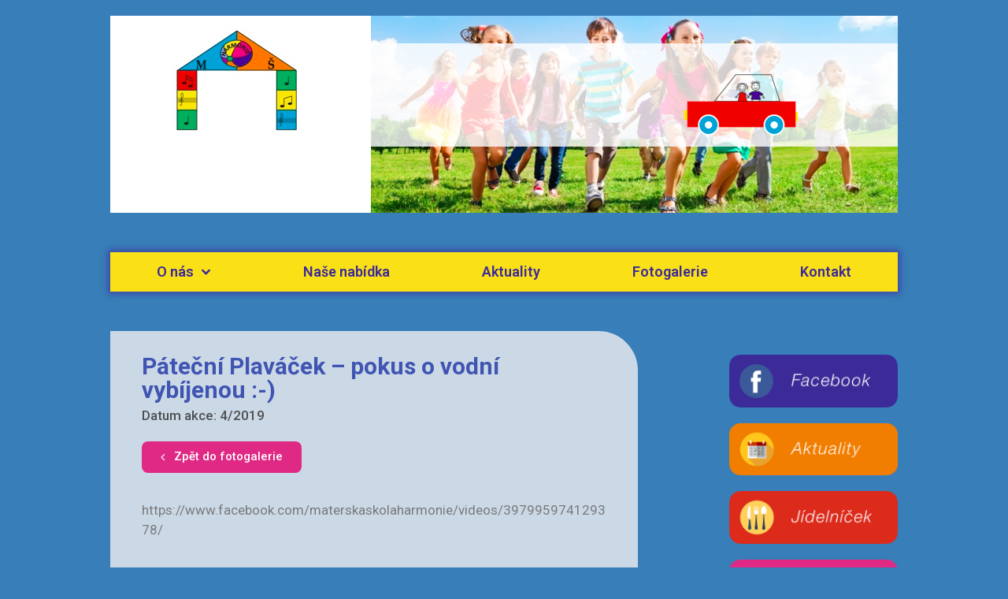

--- FILE ---
content_type: text/html; charset=UTF-8
request_url: https://www.ms-harmonie.cz/2019/04/29/vypravy-vychazky-a-tvorenicko-se-skritkem-podzimnickem-2-3-6-11/
body_size: 12278
content:
<!DOCTYPE html>
<html lang="cs">
<head>
	<meta charset="UTF-8">
	<title>Páteční Plaváček &#8211; pokus o vodní vybíjenou :-) &#8211; MŠ Harmonie</title>
<meta name='robots' content='max-image-preview:large' />
<meta name="viewport" content="width=device-width, initial-scale=1"><link href='https://fonts.gstatic.com' crossorigin rel='preconnect' />
<link href='https://fonts.googleapis.com' crossorigin rel='preconnect' />
<link rel="alternate" type="application/rss+xml" title="MŠ Harmonie &raquo; RSS zdroj" href="https://www.ms-harmonie.cz/feed/" />
<script>
window._wpemojiSettings = {"baseUrl":"https:\/\/s.w.org\/images\/core\/emoji\/15.0.3\/72x72\/","ext":".png","svgUrl":"https:\/\/s.w.org\/images\/core\/emoji\/15.0.3\/svg\/","svgExt":".svg","source":{"concatemoji":"https:\/\/www.ms-harmonie.cz\/wp-includes\/js\/wp-emoji-release.min.js?ver=6.5.7"}};
/*! This file is auto-generated */
!function(i,n){var o,s,e;function c(e){try{var t={supportTests:e,timestamp:(new Date).valueOf()};sessionStorage.setItem(o,JSON.stringify(t))}catch(e){}}function p(e,t,n){e.clearRect(0,0,e.canvas.width,e.canvas.height),e.fillText(t,0,0);var t=new Uint32Array(e.getImageData(0,0,e.canvas.width,e.canvas.height).data),r=(e.clearRect(0,0,e.canvas.width,e.canvas.height),e.fillText(n,0,0),new Uint32Array(e.getImageData(0,0,e.canvas.width,e.canvas.height).data));return t.every(function(e,t){return e===r[t]})}function u(e,t,n){switch(t){case"flag":return n(e,"\ud83c\udff3\ufe0f\u200d\u26a7\ufe0f","\ud83c\udff3\ufe0f\u200b\u26a7\ufe0f")?!1:!n(e,"\ud83c\uddfa\ud83c\uddf3","\ud83c\uddfa\u200b\ud83c\uddf3")&&!n(e,"\ud83c\udff4\udb40\udc67\udb40\udc62\udb40\udc65\udb40\udc6e\udb40\udc67\udb40\udc7f","\ud83c\udff4\u200b\udb40\udc67\u200b\udb40\udc62\u200b\udb40\udc65\u200b\udb40\udc6e\u200b\udb40\udc67\u200b\udb40\udc7f");case"emoji":return!n(e,"\ud83d\udc26\u200d\u2b1b","\ud83d\udc26\u200b\u2b1b")}return!1}function f(e,t,n){var r="undefined"!=typeof WorkerGlobalScope&&self instanceof WorkerGlobalScope?new OffscreenCanvas(300,150):i.createElement("canvas"),a=r.getContext("2d",{willReadFrequently:!0}),o=(a.textBaseline="top",a.font="600 32px Arial",{});return e.forEach(function(e){o[e]=t(a,e,n)}),o}function t(e){var t=i.createElement("script");t.src=e,t.defer=!0,i.head.appendChild(t)}"undefined"!=typeof Promise&&(o="wpEmojiSettingsSupports",s=["flag","emoji"],n.supports={everything:!0,everythingExceptFlag:!0},e=new Promise(function(e){i.addEventListener("DOMContentLoaded",e,{once:!0})}),new Promise(function(t){var n=function(){try{var e=JSON.parse(sessionStorage.getItem(o));if("object"==typeof e&&"number"==typeof e.timestamp&&(new Date).valueOf()<e.timestamp+604800&&"object"==typeof e.supportTests)return e.supportTests}catch(e){}return null}();if(!n){if("undefined"!=typeof Worker&&"undefined"!=typeof OffscreenCanvas&&"undefined"!=typeof URL&&URL.createObjectURL&&"undefined"!=typeof Blob)try{var e="postMessage("+f.toString()+"("+[JSON.stringify(s),u.toString(),p.toString()].join(",")+"));",r=new Blob([e],{type:"text/javascript"}),a=new Worker(URL.createObjectURL(r),{name:"wpTestEmojiSupports"});return void(a.onmessage=function(e){c(n=e.data),a.terminate(),t(n)})}catch(e){}c(n=f(s,u,p))}t(n)}).then(function(e){for(var t in e)n.supports[t]=e[t],n.supports.everything=n.supports.everything&&n.supports[t],"flag"!==t&&(n.supports.everythingExceptFlag=n.supports.everythingExceptFlag&&n.supports[t]);n.supports.everythingExceptFlag=n.supports.everythingExceptFlag&&!n.supports.flag,n.DOMReady=!1,n.readyCallback=function(){n.DOMReady=!0}}).then(function(){return e}).then(function(){var e;n.supports.everything||(n.readyCallback(),(e=n.source||{}).concatemoji?t(e.concatemoji):e.wpemoji&&e.twemoji&&(t(e.twemoji),t(e.wpemoji)))}))}((window,document),window._wpemojiSettings);
</script>
<link rel='stylesheet' id='generate-fonts-css' href='//fonts.googleapis.com/css?family=Ubuntu:500' media='all' />
<style id='wp-emoji-styles-inline-css'>

	img.wp-smiley, img.emoji {
		display: inline !important;
		border: none !important;
		box-shadow: none !important;
		height: 1em !important;
		width: 1em !important;
		margin: 0 0.07em !important;
		vertical-align: -0.1em !important;
		background: none !important;
		padding: 0 !important;
	}
</style>
<link rel='stylesheet' id='wp-block-library-css' href='https://www.ms-harmonie.cz/wp-includes/css/dist/block-library/style.min.css?ver=6.5.7' media='all' />
<style id='pdfemb-pdf-embedder-viewer-style-inline-css'>
.wp-block-pdfemb-pdf-embedder-viewer{max-width:none}

</style>
<style id='classic-theme-styles-inline-css'>
/*! This file is auto-generated */
.wp-block-button__link{color:#fff;background-color:#32373c;border-radius:9999px;box-shadow:none;text-decoration:none;padding:calc(.667em + 2px) calc(1.333em + 2px);font-size:1.125em}.wp-block-file__button{background:#32373c;color:#fff;text-decoration:none}
</style>
<style id='global-styles-inline-css'>
body{--wp--preset--color--black: #000000;--wp--preset--color--cyan-bluish-gray: #abb8c3;--wp--preset--color--white: #ffffff;--wp--preset--color--pale-pink: #f78da7;--wp--preset--color--vivid-red: #cf2e2e;--wp--preset--color--luminous-vivid-orange: #ff6900;--wp--preset--color--luminous-vivid-amber: #fcb900;--wp--preset--color--light-green-cyan: #7bdcb5;--wp--preset--color--vivid-green-cyan: #00d084;--wp--preset--color--pale-cyan-blue: #8ed1fc;--wp--preset--color--vivid-cyan-blue: #0693e3;--wp--preset--color--vivid-purple: #9b51e0;--wp--preset--color--contrast: var(--contrast);--wp--preset--color--contrast-2: var(--contrast-2);--wp--preset--color--contrast-3: var(--contrast-3);--wp--preset--color--base: var(--base);--wp--preset--color--base-2: var(--base-2);--wp--preset--color--base-3: var(--base-3);--wp--preset--color--accent: var(--accent);--wp--preset--gradient--vivid-cyan-blue-to-vivid-purple: linear-gradient(135deg,rgba(6,147,227,1) 0%,rgb(155,81,224) 100%);--wp--preset--gradient--light-green-cyan-to-vivid-green-cyan: linear-gradient(135deg,rgb(122,220,180) 0%,rgb(0,208,130) 100%);--wp--preset--gradient--luminous-vivid-amber-to-luminous-vivid-orange: linear-gradient(135deg,rgba(252,185,0,1) 0%,rgba(255,105,0,1) 100%);--wp--preset--gradient--luminous-vivid-orange-to-vivid-red: linear-gradient(135deg,rgba(255,105,0,1) 0%,rgb(207,46,46) 100%);--wp--preset--gradient--very-light-gray-to-cyan-bluish-gray: linear-gradient(135deg,rgb(238,238,238) 0%,rgb(169,184,195) 100%);--wp--preset--gradient--cool-to-warm-spectrum: linear-gradient(135deg,rgb(74,234,220) 0%,rgb(151,120,209) 20%,rgb(207,42,186) 40%,rgb(238,44,130) 60%,rgb(251,105,98) 80%,rgb(254,248,76) 100%);--wp--preset--gradient--blush-light-purple: linear-gradient(135deg,rgb(255,206,236) 0%,rgb(152,150,240) 100%);--wp--preset--gradient--blush-bordeaux: linear-gradient(135deg,rgb(254,205,165) 0%,rgb(254,45,45) 50%,rgb(107,0,62) 100%);--wp--preset--gradient--luminous-dusk: linear-gradient(135deg,rgb(255,203,112) 0%,rgb(199,81,192) 50%,rgb(65,88,208) 100%);--wp--preset--gradient--pale-ocean: linear-gradient(135deg,rgb(255,245,203) 0%,rgb(182,227,212) 50%,rgb(51,167,181) 100%);--wp--preset--gradient--electric-grass: linear-gradient(135deg,rgb(202,248,128) 0%,rgb(113,206,126) 100%);--wp--preset--gradient--midnight: linear-gradient(135deg,rgb(2,3,129) 0%,rgb(40,116,252) 100%);--wp--preset--font-size--small: 13px;--wp--preset--font-size--medium: 20px;--wp--preset--font-size--large: 36px;--wp--preset--font-size--x-large: 42px;--wp--preset--spacing--20: 0.44rem;--wp--preset--spacing--30: 0.67rem;--wp--preset--spacing--40: 1rem;--wp--preset--spacing--50: 1.5rem;--wp--preset--spacing--60: 2.25rem;--wp--preset--spacing--70: 3.38rem;--wp--preset--spacing--80: 5.06rem;--wp--preset--shadow--natural: 6px 6px 9px rgba(0, 0, 0, 0.2);--wp--preset--shadow--deep: 12px 12px 50px rgba(0, 0, 0, 0.4);--wp--preset--shadow--sharp: 6px 6px 0px rgba(0, 0, 0, 0.2);--wp--preset--shadow--outlined: 6px 6px 0px -3px rgba(255, 255, 255, 1), 6px 6px rgba(0, 0, 0, 1);--wp--preset--shadow--crisp: 6px 6px 0px rgba(0, 0, 0, 1);}:where(.is-layout-flex){gap: 0.5em;}:where(.is-layout-grid){gap: 0.5em;}body .is-layout-flex{display: flex;}body .is-layout-flex{flex-wrap: wrap;align-items: center;}body .is-layout-flex > *{margin: 0;}body .is-layout-grid{display: grid;}body .is-layout-grid > *{margin: 0;}:where(.wp-block-columns.is-layout-flex){gap: 2em;}:where(.wp-block-columns.is-layout-grid){gap: 2em;}:where(.wp-block-post-template.is-layout-flex){gap: 1.25em;}:where(.wp-block-post-template.is-layout-grid){gap: 1.25em;}.has-black-color{color: var(--wp--preset--color--black) !important;}.has-cyan-bluish-gray-color{color: var(--wp--preset--color--cyan-bluish-gray) !important;}.has-white-color{color: var(--wp--preset--color--white) !important;}.has-pale-pink-color{color: var(--wp--preset--color--pale-pink) !important;}.has-vivid-red-color{color: var(--wp--preset--color--vivid-red) !important;}.has-luminous-vivid-orange-color{color: var(--wp--preset--color--luminous-vivid-orange) !important;}.has-luminous-vivid-amber-color{color: var(--wp--preset--color--luminous-vivid-amber) !important;}.has-light-green-cyan-color{color: var(--wp--preset--color--light-green-cyan) !important;}.has-vivid-green-cyan-color{color: var(--wp--preset--color--vivid-green-cyan) !important;}.has-pale-cyan-blue-color{color: var(--wp--preset--color--pale-cyan-blue) !important;}.has-vivid-cyan-blue-color{color: var(--wp--preset--color--vivid-cyan-blue) !important;}.has-vivid-purple-color{color: var(--wp--preset--color--vivid-purple) !important;}.has-black-background-color{background-color: var(--wp--preset--color--black) !important;}.has-cyan-bluish-gray-background-color{background-color: var(--wp--preset--color--cyan-bluish-gray) !important;}.has-white-background-color{background-color: var(--wp--preset--color--white) !important;}.has-pale-pink-background-color{background-color: var(--wp--preset--color--pale-pink) !important;}.has-vivid-red-background-color{background-color: var(--wp--preset--color--vivid-red) !important;}.has-luminous-vivid-orange-background-color{background-color: var(--wp--preset--color--luminous-vivid-orange) !important;}.has-luminous-vivid-amber-background-color{background-color: var(--wp--preset--color--luminous-vivid-amber) !important;}.has-light-green-cyan-background-color{background-color: var(--wp--preset--color--light-green-cyan) !important;}.has-vivid-green-cyan-background-color{background-color: var(--wp--preset--color--vivid-green-cyan) !important;}.has-pale-cyan-blue-background-color{background-color: var(--wp--preset--color--pale-cyan-blue) !important;}.has-vivid-cyan-blue-background-color{background-color: var(--wp--preset--color--vivid-cyan-blue) !important;}.has-vivid-purple-background-color{background-color: var(--wp--preset--color--vivid-purple) !important;}.has-black-border-color{border-color: var(--wp--preset--color--black) !important;}.has-cyan-bluish-gray-border-color{border-color: var(--wp--preset--color--cyan-bluish-gray) !important;}.has-white-border-color{border-color: var(--wp--preset--color--white) !important;}.has-pale-pink-border-color{border-color: var(--wp--preset--color--pale-pink) !important;}.has-vivid-red-border-color{border-color: var(--wp--preset--color--vivid-red) !important;}.has-luminous-vivid-orange-border-color{border-color: var(--wp--preset--color--luminous-vivid-orange) !important;}.has-luminous-vivid-amber-border-color{border-color: var(--wp--preset--color--luminous-vivid-amber) !important;}.has-light-green-cyan-border-color{border-color: var(--wp--preset--color--light-green-cyan) !important;}.has-vivid-green-cyan-border-color{border-color: var(--wp--preset--color--vivid-green-cyan) !important;}.has-pale-cyan-blue-border-color{border-color: var(--wp--preset--color--pale-cyan-blue) !important;}.has-vivid-cyan-blue-border-color{border-color: var(--wp--preset--color--vivid-cyan-blue) !important;}.has-vivid-purple-border-color{border-color: var(--wp--preset--color--vivid-purple) !important;}.has-vivid-cyan-blue-to-vivid-purple-gradient-background{background: var(--wp--preset--gradient--vivid-cyan-blue-to-vivid-purple) !important;}.has-light-green-cyan-to-vivid-green-cyan-gradient-background{background: var(--wp--preset--gradient--light-green-cyan-to-vivid-green-cyan) !important;}.has-luminous-vivid-amber-to-luminous-vivid-orange-gradient-background{background: var(--wp--preset--gradient--luminous-vivid-amber-to-luminous-vivid-orange) !important;}.has-luminous-vivid-orange-to-vivid-red-gradient-background{background: var(--wp--preset--gradient--luminous-vivid-orange-to-vivid-red) !important;}.has-very-light-gray-to-cyan-bluish-gray-gradient-background{background: var(--wp--preset--gradient--very-light-gray-to-cyan-bluish-gray) !important;}.has-cool-to-warm-spectrum-gradient-background{background: var(--wp--preset--gradient--cool-to-warm-spectrum) !important;}.has-blush-light-purple-gradient-background{background: var(--wp--preset--gradient--blush-light-purple) !important;}.has-blush-bordeaux-gradient-background{background: var(--wp--preset--gradient--blush-bordeaux) !important;}.has-luminous-dusk-gradient-background{background: var(--wp--preset--gradient--luminous-dusk) !important;}.has-pale-ocean-gradient-background{background: var(--wp--preset--gradient--pale-ocean) !important;}.has-electric-grass-gradient-background{background: var(--wp--preset--gradient--electric-grass) !important;}.has-midnight-gradient-background{background: var(--wp--preset--gradient--midnight) !important;}.has-small-font-size{font-size: var(--wp--preset--font-size--small) !important;}.has-medium-font-size{font-size: var(--wp--preset--font-size--medium) !important;}.has-large-font-size{font-size: var(--wp--preset--font-size--large) !important;}.has-x-large-font-size{font-size: var(--wp--preset--font-size--x-large) !important;}
.wp-block-navigation a:where(:not(.wp-element-button)){color: inherit;}
:where(.wp-block-post-template.is-layout-flex){gap: 1.25em;}:where(.wp-block-post-template.is-layout-grid){gap: 1.25em;}
:where(.wp-block-columns.is-layout-flex){gap: 2em;}:where(.wp-block-columns.is-layout-grid){gap: 2em;}
.wp-block-pullquote{font-size: 1.5em;line-height: 1.6;}
</style>
<link rel='stylesheet' id='photoswipe-core-css-css' href='https://www.ms-harmonie.cz/wp-content/plugins/photoswipe-masonry/photoswipe-dist/photoswipe.css?ver=6.5.7' media='all' />
<link rel='stylesheet' id='pswp-skin-css' href='https://www.ms-harmonie.cz/wp-content/plugins/photoswipe-masonry/photoswipe-dist/default-skin/default-skin.css?ver=6.5.7' media='all' />
<link rel='stylesheet' id='generate-style-grid-css' href='https://www.ms-harmonie.cz/wp-content/themes/generatepress/assets/css/unsemantic-grid.min.css?ver=3.4.0' media='all' />
<link rel='stylesheet' id='generate-style-css' href='https://www.ms-harmonie.cz/wp-content/themes/generatepress/assets/css/style.min.css?ver=3.4.0' media='all' />
<style id='generate-style-inline-css'>
.site-header {display:none}#site-navigation,.navigation-clone, #mobile-header {display:none !important}.generate-page-header, .page-header-image, .page-header-image-single {display:none}.site-footer {display:none}
body{background-color:#387eb9;color:#3a3a3a;}a{color:#1e73be;}a:hover, a:focus, a:active{color:#000000;}body .grid-container{max-width:1000px;}.wp-block-group__inner-container{max-width:1000px;margin-left:auto;margin-right:auto;}:root{--contrast:#222222;--contrast-2:#575760;--contrast-3:#b2b2be;--base:#f0f0f0;--base-2:#f7f8f9;--base-3:#ffffff;--accent:#1e73be;}:root .has-contrast-color{color:var(--contrast);}:root .has-contrast-background-color{background-color:var(--contrast);}:root .has-contrast-2-color{color:var(--contrast-2);}:root .has-contrast-2-background-color{background-color:var(--contrast-2);}:root .has-contrast-3-color{color:var(--contrast-3);}:root .has-contrast-3-background-color{background-color:var(--contrast-3);}:root .has-base-color{color:var(--base);}:root .has-base-background-color{background-color:var(--base);}:root .has-base-2-color{color:var(--base-2);}:root .has-base-2-background-color{background-color:var(--base-2);}:root .has-base-3-color{color:var(--base-3);}:root .has-base-3-background-color{background-color:var(--base-3);}:root .has-accent-color{color:var(--accent);}:root .has-accent-background-color{background-color:var(--accent);}body, button, input, select, textarea{font-family:"Ubuntu", sans-serif;font-weight:bold;}body{line-height:1.5;}.entry-content > [class*="wp-block-"]:not(:last-child):not(.wp-block-heading){margin-bottom:1.5em;}.main-title{font-size:45px;}.main-navigation a, .menu-toggle{font-family:"Ubuntu", sans-serif;font-weight:bold;font-size:17px;}.main-navigation .main-nav ul ul li a{font-size:14px;}.sidebar .widget, .footer-widgets .widget{font-size:17px;}h1{font-weight:300;font-size:40px;}h2{font-weight:300;font-size:30px;}h3{font-size:20px;}h4{font-size:inherit;}h5{font-size:inherit;}@media (max-width:768px){.main-title{font-size:30px;}h1{font-size:30px;}h2{font-size:25px;}}.top-bar{background-color:#636363;color:#ffffff;}.top-bar a{color:#ffffff;}.top-bar a:hover{color:#303030;}.site-header{background-color:#ffffff;color:#3a3a3a;}.site-header a{color:#3a3a3a;}.main-title a,.main-title a:hover{color:#222222;}.site-description{color:#999999;}.main-navigation,.main-navigation ul ul{background-color:#fae017;}.main-navigation .main-nav ul li a, .main-navigation .menu-toggle, .main-navigation .menu-bar-items{color:#3c2a98;}.main-navigation .main-nav ul li:not([class*="current-menu-"]):hover > a, .main-navigation .main-nav ul li:not([class*="current-menu-"]):focus > a, .main-navigation .main-nav ul li.sfHover:not([class*="current-menu-"]) > a, .main-navigation .menu-bar-item:hover > a, .main-navigation .menu-bar-item.sfHover > a{color:#ffffff;background-color:#1abc9c;}button.menu-toggle:hover,button.menu-toggle:focus,.main-navigation .mobile-bar-items a,.main-navigation .mobile-bar-items a:hover,.main-navigation .mobile-bar-items a:focus{color:#3c2a98;}.main-navigation .main-nav ul li[class*="current-menu-"] > a{color:#ffffff;background-color:#3f3f3f;}.navigation-search input[type="search"],.navigation-search input[type="search"]:active, .navigation-search input[type="search"]:focus, .main-navigation .main-nav ul li.search-item.active > a, .main-navigation .menu-bar-items .search-item.active > a{color:#ffffff;background-color:#1abc9c;}.main-navigation ul ul{background-color:#1abc9c;}.main-navigation .main-nav ul ul li a{color:#ffffff;}.main-navigation .main-nav ul ul li:not([class*="current-menu-"]):hover > a,.main-navigation .main-nav ul ul li:not([class*="current-menu-"]):focus > a, .main-navigation .main-nav ul ul li.sfHover:not([class*="current-menu-"]) > a{color:#ffffff;background-color:#4f4f4f;}.main-navigation .main-nav ul ul li[class*="current-menu-"] > a{color:#ffffff;background-color:#4f4f4f;}.separate-containers .inside-article, .separate-containers .comments-area, .separate-containers .page-header, .one-container .container, .separate-containers .paging-navigation, .inside-page-header{color:#1e72bd;background-color:#cbd8e6;}.entry-header h1,.page-header h1{color:#111111;}.entry-title a{color:#191919;}.entry-meta{color:#888888;}.entry-meta a{color:#595959;}.entry-meta a:hover{color:#1e73be;}.sidebar .widget{background-color:rgba(255,255,255,0);}.sidebar .widget .widget-title{color:#000000;}.footer-widgets{background-color:#ffffff;}.footer-widgets .widget-title{color:#000000;}.site-info{color:#ffffff;background-color:#222222;}.site-info a{color:#ffffff;}.site-info a:hover{color:#606060;}.footer-bar .widget_nav_menu .current-menu-item a{color:#606060;}input[type="text"],input[type="email"],input[type="url"],input[type="password"],input[type="search"],input[type="tel"],input[type="number"],textarea,select{color:#666666;background-color:#fafafa;border-color:#cccccc;}input[type="text"]:focus,input[type="email"]:focus,input[type="url"]:focus,input[type="password"]:focus,input[type="search"]:focus,input[type="tel"]:focus,input[type="number"]:focus,textarea:focus,select:focus{color:#666666;background-color:#ffffff;border-color:#bfbfbf;}button,html input[type="button"],input[type="reset"],input[type="submit"],a.button,a.wp-block-button__link:not(.has-background){color:#ffffff;background-color:#666666;}button:hover,html input[type="button"]:hover,input[type="reset"]:hover,input[type="submit"]:hover,a.button:hover,button:focus,html input[type="button"]:focus,input[type="reset"]:focus,input[type="submit"]:focus,a.button:focus,a.wp-block-button__link:not(.has-background):active,a.wp-block-button__link:not(.has-background):focus,a.wp-block-button__link:not(.has-background):hover{color:#ffffff;background-color:#3f3f3f;}a.generate-back-to-top{background-color:rgba( 0,0,0,0.4 );color:#ffffff;}a.generate-back-to-top:hover,a.generate-back-to-top:focus{background-color:rgba( 0,0,0,0.6 );color:#ffffff;}:root{--gp-search-modal-bg-color:var(--base-3);--gp-search-modal-text-color:var(--contrast);--gp-search-modal-overlay-bg-color:rgba(0,0,0,0.2);}@media (max-width:768px){.main-navigation .menu-bar-item:hover > a, .main-navigation .menu-bar-item.sfHover > a{background:none;color:#3c2a98;}}.inside-top-bar{padding:10px;}.inside-header{padding:40px;}.separate-containers .inside-article, .separate-containers .comments-area, .separate-containers .page-header, .separate-containers .paging-navigation, .one-container .site-content, .inside-page-header{padding:30px;}.site-main .wp-block-group__inner-container{padding:30px;}.entry-content .alignwide, body:not(.no-sidebar) .entry-content .alignfull{margin-left:-30px;width:calc(100% + 60px);max-width:calc(100% + 60px);}.one-container.right-sidebar .site-main,.one-container.both-right .site-main{margin-right:30px;}.one-container.left-sidebar .site-main,.one-container.both-left .site-main{margin-left:30px;}.one-container.both-sidebars .site-main{margin:0px 30px 0px 30px;}.separate-containers .widget, .separate-containers .site-main > *, .separate-containers .page-header, .widget-area .main-navigation{margin-bottom:40px;}.separate-containers .site-main{margin:40px;}.both-right.separate-containers .inside-left-sidebar{margin-right:20px;}.both-right.separate-containers .inside-right-sidebar{margin-left:20px;}.both-left.separate-containers .inside-left-sidebar{margin-right:20px;}.both-left.separate-containers .inside-right-sidebar{margin-left:20px;}.separate-containers .page-header-image, .separate-containers .page-header-contained, .separate-containers .page-header-image-single, .separate-containers .page-header-content-single{margin-top:40px;}.separate-containers .inside-right-sidebar, .separate-containers .inside-left-sidebar{margin-top:40px;margin-bottom:40px;}.main-navigation .main-nav ul li a,.menu-toggle,.main-navigation .mobile-bar-items a{padding-left:40px;padding-right:40px;line-height:50px;}.main-navigation .main-nav ul ul li a{padding:10px 40px 10px 40px;}.navigation-search input[type="search"]{height:50px;}.rtl .menu-item-has-children .dropdown-menu-toggle{padding-left:40px;}.menu-item-has-children .dropdown-menu-toggle{padding-right:40px;}.rtl .main-navigation .main-nav ul li.menu-item-has-children > a{padding-right:40px;}.widget-area .widget{padding:0px;}.site-info{padding:20px;}@media (max-width:768px){.separate-containers .inside-article, .separate-containers .comments-area, .separate-containers .page-header, .separate-containers .paging-navigation, .one-container .site-content, .inside-page-header{padding:30px;}.site-main .wp-block-group__inner-container{padding:30px;}.site-info{padding-right:10px;padding-left:10px;}.entry-content .alignwide, body:not(.no-sidebar) .entry-content .alignfull{margin-left:-30px;width:calc(100% + 60px);max-width:calc(100% + 60px);}}.navigation-search, .navigation-search input{height:100%;}/* End cached CSS */@media (max-width:768px){.main-navigation .menu-toggle,.main-navigation .mobile-bar-items,.sidebar-nav-mobile:not(#sticky-placeholder){display:block;}.main-navigation ul,.gen-sidebar-nav{display:none;}[class*="nav-float-"] .site-header .inside-header > *{float:none;clear:both;}}
.main-navigation .slideout-toggle a:before,.slide-opened .slideout-overlay .slideout-exit:before{font-family:GeneratePress;}.slideout-navigation .dropdown-menu-toggle:before{content:"\f107" !important;}.slideout-navigation .sfHover > a .dropdown-menu-toggle:before{content:"\f106" !important;}.page .entry-content{margin-top:0px;}
</style>
<link rel='stylesheet' id='generate-mobile-style-css' href='https://www.ms-harmonie.cz/wp-content/themes/generatepress/assets/css/mobile.min.css?ver=3.4.0' media='all' />
<link rel='stylesheet' id='generate-font-icons-css' href='https://www.ms-harmonie.cz/wp-content/themes/generatepress/assets/css/components/font-icons.min.css?ver=3.4.0' media='all' />
<link rel='stylesheet' id='elementor-icons-css' href='https://www.ms-harmonie.cz/wp-content/plugins/elementor/assets/lib/eicons/css/elementor-icons.min.css?ver=5.29.0' media='all' />
<link rel='stylesheet' id='elementor-frontend-css' href='https://www.ms-harmonie.cz/wp-content/plugins/elementor/assets/css/frontend.min.css?ver=3.20.3' media='all' />
<link rel='stylesheet' id='swiper-css' href='https://www.ms-harmonie.cz/wp-content/plugins/elementor/assets/lib/swiper/v8/css/swiper.min.css?ver=8.4.5' media='all' />
<link rel='stylesheet' id='elementor-post-10369-css' href='https://www.ms-harmonie.cz/wp-content/uploads/elementor/css/post-10369.css?ver=1745588881' media='all' />
<link rel='stylesheet' id='elementor-pro-css' href='https://www.ms-harmonie.cz/wp-content/plugins/elementor-pro/assets/css/frontend.min.css?ver=3.20.2' media='all' />
<link rel='stylesheet' id='font-awesome-css' href='https://www.ms-harmonie.cz/wp-content/plugins/elementor/assets/lib/font-awesome/css/font-awesome.min.css?ver=4.7.0' media='all' />
<link rel='stylesheet' id='elementor-global-css' href='https://www.ms-harmonie.cz/wp-content/uploads/elementor/css/global.css?ver=1745588883' media='all' />
<link rel='stylesheet' id='elementor-post-555-css' href='https://www.ms-harmonie.cz/wp-content/uploads/elementor/css/post-555.css?ver=1745589353' media='all' />
<link rel='stylesheet' id='forget-about-shortcode-buttons-css' href='https://www.ms-harmonie.cz/wp-content/plugins/forget-about-shortcode-buttons/public/css/button-styles.css?ver=2.1.3' media='all' />
<link rel='stylesheet' id='google-fonts-1-css' href='https://fonts.googleapis.com/css?family=Roboto%3A100%2C100italic%2C200%2C200italic%2C300%2C300italic%2C400%2C400italic%2C500%2C500italic%2C600%2C600italic%2C700%2C700italic%2C800%2C800italic%2C900%2C900italic%7CRoboto+Slab%3A100%2C100italic%2C200%2C200italic%2C300%2C300italic%2C400%2C400italic%2C500%2C500italic%2C600%2C600italic%2C700%2C700italic%2C800%2C800italic%2C900%2C900italic&#038;display=swap&#038;subset=latin-ext&#038;ver=6.5.7' media='all' />
<link rel="preconnect" href="https://fonts.gstatic.com/" crossorigin><script src="https://www.ms-harmonie.cz/wp-includes/js/jquery/jquery.min.js?ver=3.7.1" id="jquery-core-js"></script>
<script src="https://www.ms-harmonie.cz/wp-includes/js/jquery/jquery-migrate.min.js?ver=3.4.1" id="jquery-migrate-js"></script>
<script src="https://www.ms-harmonie.cz/wp-content/plugins/photoswipe-masonry/photoswipe-dist/photoswipe.min.js?ver=6.5.7" id="photoswipe-js"></script>
<script src="https://www.ms-harmonie.cz/wp-content/plugins/photoswipe-masonry/photoswipe-masonry.js?ver=6.5.7" id="photoswipe-masonry-js-js"></script>
<script src="https://www.ms-harmonie.cz/wp-content/plugins/photoswipe-masonry/photoswipe-dist/photoswipe-ui-default.min.js?ver=6.5.7" id="photoswipe-ui-default-js"></script>
<script src="https://www.ms-harmonie.cz/wp-content/plugins/photoswipe-masonry/masonry.pkgd.min.js?ver=6.5.7" id="photoswipe-masonry-js"></script>
<script src="https://www.ms-harmonie.cz/wp-content/plugins/photoswipe-masonry/imagesloaded.pkgd.min.js?ver=6.5.7" id="photoswipe-imagesloaded-js"></script>
<link rel="https://api.w.org/" href="https://www.ms-harmonie.cz/wp-json/" /><link rel="alternate" type="application/json" href="https://www.ms-harmonie.cz/wp-json/wp/v2/posts/6765" /><link rel="EditURI" type="application/rsd+xml" title="RSD" href="https://www.ms-harmonie.cz/xmlrpc.php?rsd" />
<meta name="generator" content="WordPress 6.5.7" />
<link rel="canonical" href="https://www.ms-harmonie.cz/2019/04/29/vypravy-vychazky-a-tvorenicko-se-skritkem-podzimnickem-2-3-6-11/" />
<link rel='shortlink' href='https://www.ms-harmonie.cz/?p=6765' />
<link rel="alternate" type="application/json+oembed" href="https://www.ms-harmonie.cz/wp-json/oembed/1.0/embed?url=https%3A%2F%2Fwww.ms-harmonie.cz%2F2019%2F04%2F29%2Fvypravy-vychazky-a-tvorenicko-se-skritkem-podzimnickem-2-3-6-11%2F" />
<link rel="alternate" type="text/xml+oembed" href="https://www.ms-harmonie.cz/wp-json/oembed/1.0/embed?url=https%3A%2F%2Fwww.ms-harmonie.cz%2F2019%2F04%2F29%2Fvypravy-vychazky-a-tvorenicko-se-skritkem-podzimnickem-2-3-6-11%2F&#038;format=xml" />
<meta name="cdp-version" content="1.4.9" /><style>/* CSS added by WP Meta and Date Remover*/.entry-meta {display:none !important;}
	.home .entry-meta { display: none; }
	.entry-footer {display:none !important;}
	.home .entry-footer { display: none; }</style><meta name="generator" content="Elementor 3.20.3; features: e_optimized_assets_loading, additional_custom_breakpoints, block_editor_assets_optimize, e_image_loading_optimization; settings: css_print_method-external, google_font-enabled, font_display-swap">
		<style id="wp-custom-css">
			#content-boxes-1 article.col {
  background-color: #C9C9A8;
  border-radius: 10px 10px 10px 10px;
  margin-top: -14px !important;
  padding: 0 10px 5px;
}
		</style>
		</head>

<body data-rsssl=1 class="post-template-default single single-post postid-6765 single-format-standard wp-embed-responsive sticky-menu-fade right-sidebar nav-below-header separate-containers fluid-header active-footer-widgets-3 header-aligned-left dropdown-hover featured-image-active elementor-default elementor-template-full-width elementor-kit-10369 elementor-page-555 full-width-content" itemtype="https://schema.org/Blog" itemscope>
	<a class="screen-reader-text skip-link" href="#content" title="Přeskočit na obsah">Přeskočit na obsah</a>		<div data-elementor-type="page" data-elementor-id="209" class="elementor elementor-209 elementor-bc-flex-widget" data-elementor-post-type="elementor_library">
						<section class="elementor-section elementor-top-section elementor-element elementor-element-2bfb1701 elementor-section-boxed elementor-section-height-default elementor-section-height-default" data-id="2bfb1701" data-element_type="section">
						<div class="elementor-container elementor-column-gap-default">
					<div class="elementor-column elementor-col-100 elementor-top-column elementor-element elementor-element-75483345" data-id="75483345" data-element_type="column" data-settings="{&quot;background_background&quot;:&quot;classic&quot;}">
			<div class="elementor-widget-wrap elementor-element-populated">
						<div class="elementor-element elementor-element-52361f75 elementor-widget elementor-widget-spacer" data-id="52361f75" data-element_type="widget" data-widget_type="spacer.default">
				<div class="elementor-widget-container">
					<div class="elementor-spacer">
			<div class="elementor-spacer-inner"></div>
		</div>
				</div>
				</div>
					</div>
		</div>
					</div>
		</section>
				<section class="elementor-section elementor-top-section elementor-element elementor-element-16ac6e4c elementor-section-boxed elementor-section-height-default elementor-section-height-default" data-id="16ac6e4c" data-element_type="section">
						<div class="elementor-container elementor-column-gap-default">
					<div class="elementor-column elementor-col-100 elementor-top-column elementor-element elementor-element-4b3ff56d" data-id="4b3ff56d" data-element_type="column">
			<div class="elementor-widget-wrap elementor-element-populated">
						<div class="elementor-element elementor-element-11134d7 elementor-nav-menu__align-justify elementor-nav-menu--dropdown-mobile elementor-nav-menu__text-align-center elementor-nav-menu--toggle elementor-nav-menu--burger elementor-widget elementor-widget-global elementor-global-155 elementor-widget-nav-menu" data-id="11134d7" data-element_type="widget" data-settings="{&quot;submenu_icon&quot;:{&quot;value&quot;:&quot;fa fa-chevron-down&quot;,&quot;library&quot;:&quot;fa-solid&quot;},&quot;layout&quot;:&quot;horizontal&quot;,&quot;toggle&quot;:&quot;burger&quot;}" data-widget_type="nav-menu.default">
				<div class="elementor-widget-container">
						<nav class="elementor-nav-menu--main elementor-nav-menu__container elementor-nav-menu--layout-horizontal e--pointer-background e--animation-fade">
				<ul id="menu-1-11134d7" class="elementor-nav-menu"><li class="menu-item menu-item-type-post_type menu-item-object-page menu-item-home menu-item-has-children menu-item-52"><a href="https://www.ms-harmonie.cz/" class="elementor-item">O nás</a>
<ul class="sub-menu elementor-nav-menu--dropdown">
	<li class="menu-item menu-item-type-post_type menu-item-object-page menu-item-47"><a href="https://www.ms-harmonie.cz/o-nas/vedeni-skoly/" class="elementor-sub-item">Vedení školy</a></li>
	<li class="menu-item menu-item-type-post_type menu-item-object-page menu-item-46"><a href="https://www.ms-harmonie.cz/o-nas/denni-rad/" class="elementor-sub-item">Denní řád</a></li>
	<li class="menu-item menu-item-type-post_type menu-item-object-page menu-item-45"><a href="https://www.ms-harmonie.cz/o-nas/reference/" class="elementor-sub-item">Reference</a></li>
</ul>
</li>
<li class="menu-item menu-item-type-post_type menu-item-object-page menu-item-51"><a href="https://www.ms-harmonie.cz/nase-nabidka/" class="elementor-item">Naše nabídka</a></li>
<li class="menu-item menu-item-type-post_type menu-item-object-page menu-item-50"><a href="https://www.ms-harmonie.cz/aktuality/" class="elementor-item">Aktuality</a></li>
<li class="menu-item menu-item-type-post_type menu-item-object-page menu-item-49"><a href="https://www.ms-harmonie.cz/fotogalerie/" class="elementor-item">Fotogalerie</a></li>
<li class="menu-item menu-item-type-post_type menu-item-object-page menu-item-48"><a href="https://www.ms-harmonie.cz/kontakt/" class="elementor-item">Kontakt</a></li>
</ul>			</nav>
					<div class="elementor-menu-toggle" role="button" tabindex="0" aria-label="Menu Toggle" aria-expanded="false">
			<i aria-hidden="true" role="presentation" class="elementor-menu-toggle__icon--open eicon-menu-bar"></i><i aria-hidden="true" role="presentation" class="elementor-menu-toggle__icon--close eicon-close"></i>			<span class="elementor-screen-only">Menu</span>
		</div>
					<nav class="elementor-nav-menu--dropdown elementor-nav-menu__container" aria-hidden="true">
				<ul id="menu-2-11134d7" class="elementor-nav-menu"><li class="menu-item menu-item-type-post_type menu-item-object-page menu-item-home menu-item-has-children menu-item-52"><a href="https://www.ms-harmonie.cz/" class="elementor-item" tabindex="-1">O nás</a>
<ul class="sub-menu elementor-nav-menu--dropdown">
	<li class="menu-item menu-item-type-post_type menu-item-object-page menu-item-47"><a href="https://www.ms-harmonie.cz/o-nas/vedeni-skoly/" class="elementor-sub-item" tabindex="-1">Vedení školy</a></li>
	<li class="menu-item menu-item-type-post_type menu-item-object-page menu-item-46"><a href="https://www.ms-harmonie.cz/o-nas/denni-rad/" class="elementor-sub-item" tabindex="-1">Denní řád</a></li>
	<li class="menu-item menu-item-type-post_type menu-item-object-page menu-item-45"><a href="https://www.ms-harmonie.cz/o-nas/reference/" class="elementor-sub-item" tabindex="-1">Reference</a></li>
</ul>
</li>
<li class="menu-item menu-item-type-post_type menu-item-object-page menu-item-51"><a href="https://www.ms-harmonie.cz/nase-nabidka/" class="elementor-item" tabindex="-1">Naše nabídka</a></li>
<li class="menu-item menu-item-type-post_type menu-item-object-page menu-item-50"><a href="https://www.ms-harmonie.cz/aktuality/" class="elementor-item" tabindex="-1">Aktuality</a></li>
<li class="menu-item menu-item-type-post_type menu-item-object-page menu-item-49"><a href="https://www.ms-harmonie.cz/fotogalerie/" class="elementor-item" tabindex="-1">Fotogalerie</a></li>
<li class="menu-item menu-item-type-post_type menu-item-object-page menu-item-48"><a href="https://www.ms-harmonie.cz/kontakt/" class="elementor-item" tabindex="-1">Kontakt</a></li>
</ul>			</nav>
				</div>
				</div>
					</div>
		</div>
					</div>
		</section>
				</div>
		
	<div class="site grid-container container hfeed grid-parent" id="page">
				<div class="site-content" id="content">
					<div data-elementor-type="single" data-elementor-id="555" class="elementor elementor-555 elementor-bc-flex-widget elementor-location-single post-6765 post type-post status-publish format-standard has-post-thumbnail hentry category-112" data-elementor-post-type="elementor_library">
					<section class="elementor-section elementor-top-section elementor-element elementor-element-d80acd1 elementor-section-boxed elementor-section-height-default elementor-section-height-default" data-id="d80acd1" data-element_type="section">
						<div class="elementor-container elementor-column-gap-default">
					<div class="elementor-column elementor-col-50 elementor-top-column elementor-element elementor-element-ccf01b9" data-id="ccf01b9" data-element_type="column" data-settings="{&quot;background_background&quot;:&quot;classic&quot;}">
			<div class="elementor-widget-wrap elementor-element-populated">
						<div class="elementor-element elementor-element-f969e50 elementor-widget elementor-widget-theme-post-title elementor-page-title elementor-widget-heading" data-id="f969e50" data-element_type="widget" data-widget_type="theme-post-title.default">
				<div class="elementor-widget-container">
			<h1 class="elementor-heading-title elementor-size-default">Páteční Plaváček &#8211; pokus o vodní vybíjenou :-)</h1>		</div>
				</div>
				<div class="elementor-element elementor-element-522146c elementor-widget elementor-widget-theme-post-excerpt" data-id="522146c" data-element_type="widget" data-widget_type="theme-post-excerpt.default">
				<div class="elementor-widget-container">
			Datum akce: 4/2019		</div>
				</div>
				<div class="elementor-element elementor-element-6d780fd elementor-widget elementor-widget-button" data-id="6d780fd" data-element_type="widget" data-widget_type="button.default">
				<div class="elementor-widget-container">
					<div class="elementor-button-wrapper">
			<a class="elementor-button elementor-button-link elementor-size-sm elementor-animation-grow" href="https://www.ms-harmonie.cz/fotogalerie/">
						<span class="elementor-button-content-wrapper">
						<span class="elementor-button-icon elementor-align-icon-left">
									<i class="fa fa-angle-left" aria-hidden="true"></i>
							</span>
						<span class="elementor-button-text">Zpět do fotogalerie</span>
		</span>
					</a>
		</div>
				</div>
				</div>
				<div class="elementor-element elementor-element-9e2d01f elementor-widget elementor-widget-theme-post-content" data-id="9e2d01f" data-element_type="widget" data-widget_type="theme-post-content.default">
				<div class="elementor-widget-container">
			<p>https://www.facebook.com/materskaskolaharmonie/videos/397995974129378/</p>
<p>&nbsp;</p>
<p>&nbsp;</p>
		<div style="clear:both"></div>
		<div class="psgal_wrap">
			<div id="psgal_6765_1" data-psgal_id="6765_1" data-psgal_container_id="container_6765_1" data-psgal_thumbnail_width="150" data-psgal_use_masonary="0" class="psgal-inline psgal gallery-columns-3 gallery-size-thumbnail use_masonry_ show_captions_" itemscope itemtype="http://schema.org/ImageGallery">
										<figure class="msnry_items" itemscope itemtype="http://schema.org/ImageObject" style="width:150px;">
							<a href="https://www.ms-harmonie.cz/wp-content/uploads/2019/04/IMG_20190426_150048.jpg" itemprop="contentUrl" data-size="1200x900" data-caption="dav" style="height:105px;">
								<img decoding="async" class="msnry_thumb" src="https://www.ms-harmonie.cz/wp-content/uploads/2019/04/IMG_20190426_150048-300x225.jpg" itemprop="thumbnail" alt="" />
							</a>
														<figcaption class="photoswipe-gallery-caption" style="display:none;">dav</figcaption>

						</figure>
										<figure class="msnry_items" itemscope itemtype="http://schema.org/ImageObject" style="width:150px;">
							<a href="https://www.ms-harmonie.cz/wp-content/uploads/2019/04/IMG_20190426_150045.jpg" itemprop="contentUrl" data-size="1200x900" data-caption="dav" style="height:105px;">
								<img decoding="async" class="msnry_thumb" src="https://www.ms-harmonie.cz/wp-content/uploads/2019/04/IMG_20190426_150045-300x225.jpg" itemprop="thumbnail" alt="" />
							</a>
														<figcaption class="photoswipe-gallery-caption" style="display:none;">dav</figcaption>

						</figure>
										<figure class="msnry_items" itemscope itemtype="http://schema.org/ImageObject" style="width:150px;">
							<a href="https://www.ms-harmonie.cz/wp-content/uploads/2019/04/IMG_20190426_150101.jpg" itemprop="contentUrl" data-size="1200x900" data-caption="dav" style="height:105px;">
								<img decoding="async" class="msnry_thumb" src="https://www.ms-harmonie.cz/wp-content/uploads/2019/04/IMG_20190426_150101-300x225.jpg" itemprop="thumbnail" alt="" />
							</a>
														<figcaption class="photoswipe-gallery-caption" style="display:none;">dav</figcaption>

						</figure>
										<figure class="msnry_items" itemscope itemtype="http://schema.org/ImageObject" style="width:150px;">
							<a href="https://www.ms-harmonie.cz/wp-content/uploads/2019/04/IMG_20190426_150344_1.jpg" itemprop="contentUrl" data-size="750x1000" data-caption="dav" style="height:186.66666666667px;">
								<img decoding="async" class="msnry_thumb" src="https://www.ms-harmonie.cz/wp-content/uploads/2019/04/IMG_20190426_150344_1-225x300.jpg" itemprop="thumbnail" alt="" />
							</a>
														<figcaption class="photoswipe-gallery-caption" style="display:none;">dav</figcaption>

						</figure>
										<figure class="msnry_items" itemscope itemtype="http://schema.org/ImageObject" style="width:150px;">
							<a href="https://www.ms-harmonie.cz/wp-content/uploads/2019/04/IMG_20190426_150355.jpg" itemprop="contentUrl" data-size="750x1000" data-caption="dav" style="height:186.66666666667px;">
								<img decoding="async" class="msnry_thumb" src="https://www.ms-harmonie.cz/wp-content/uploads/2019/04/IMG_20190426_150355-225x300.jpg" itemprop="thumbnail" alt="" />
							</a>
														<figcaption class="photoswipe-gallery-caption" style="display:none;">dav</figcaption>

						</figure>
							</div>
		</div>
		<div style='clear:both'></div>

<p>&nbsp;</p>
		</div>
				</div>
					</div>
		</div>
				<div class="elementor-column elementor-col-50 elementor-top-column elementor-element elementor-element-23ed769c" data-id="23ed769c" data-element_type="column">
			<div class="elementor-widget-wrap elementor-element-populated">
						<div class="elementor-element elementor-element-7826ebb1 elementor-widget elementor-widget-image" data-id="7826ebb1" data-element_type="widget" data-widget_type="image.default">
				<div class="elementor-widget-container">
														<a href="https://www.facebook.com/materskaskolaharmonie/">
							<img fetchpriority="high" width="450" height="140" src="https://www.ms-harmonie.cz/wp-content/uploads/2018/02/Rectangle-9-Copy-16.png" class="elementor-animation-wobble-horizontal attachment-full size-full wp-image-58" alt="" srcset="https://www.ms-harmonie.cz/wp-content/uploads/2018/02/Rectangle-9-Copy-16.png 450w, https://www.ms-harmonie.cz/wp-content/uploads/2018/02/Rectangle-9-Copy-16-300x93.png 300w" sizes="(max-width: 450px) 100vw, 450px" />								</a>
													</div>
				</div>
				<div class="elementor-element elementor-element-21c7e15d elementor-widget elementor-widget-image" data-id="21c7e15d" data-element_type="widget" data-widget_type="image.default">
				<div class="elementor-widget-container">
														<a href="https://www.ms-harmonie.cz/aktuality/">
							<img width="450" height="140" src="https://www.ms-harmonie.cz/wp-content/uploads/2018/02/Rectangle-9-Copy-17.png" class="elementor-animation-wobble-horizontal attachment-full size-full wp-image-57" alt="" srcset="https://www.ms-harmonie.cz/wp-content/uploads/2018/02/Rectangle-9-Copy-17.png 450w, https://www.ms-harmonie.cz/wp-content/uploads/2018/02/Rectangle-9-Copy-17-300x93.png 300w" sizes="(max-width: 450px) 100vw, 450px" />								</a>
													</div>
				</div>
				<div class="elementor-element elementor-element-54a98ccc elementor-widget elementor-widget-image" data-id="54a98ccc" data-element_type="widget" data-widget_type="image.default">
				<div class="elementor-widget-container">
														<a href="https://www.ms-harmonie.cz/jidelnicek/">
							<img width="450" height="140" src="https://www.ms-harmonie.cz/wp-content/uploads/2018/02/Rectangle-9-Copy-15.png" class="elementor-animation-wobble-horizontal attachment-full size-full wp-image-60" alt="" srcset="https://www.ms-harmonie.cz/wp-content/uploads/2018/02/Rectangle-9-Copy-15.png 450w, https://www.ms-harmonie.cz/wp-content/uploads/2018/02/Rectangle-9-Copy-15-300x93.png 300w" sizes="(max-width: 450px) 100vw, 450px" />								</a>
													</div>
				</div>
				<div class="elementor-element elementor-element-7ab8cd70 elementor-widget elementor-widget-image" data-id="7ab8cd70" data-element_type="widget" data-widget_type="image.default">
				<div class="elementor-widget-container">
														<a href="https://www.ms-harmonie.cz/fotogalerie/">
							<img loading="lazy" width="450" height="512" src="https://www.ms-harmonie.cz/wp-content/uploads/2018/02/Rectangle-9-Copy-18.png" class="elementor-animation-wobble-horizontal attachment-full size-full wp-image-59" alt="" srcset="https://www.ms-harmonie.cz/wp-content/uploads/2018/02/Rectangle-9-Copy-18.png 450w, https://www.ms-harmonie.cz/wp-content/uploads/2018/02/Rectangle-9-Copy-18-264x300.png 264w" sizes="(max-width: 450px) 100vw, 450px" />								</a>
													</div>
				</div>
					</div>
		</div>
					</div>
		</section>
				<section class="elementor-section elementor-top-section elementor-element elementor-element-2b22cef elementor-section-boxed elementor-section-height-default elementor-section-height-default" data-id="2b22cef" data-element_type="section">
						<div class="elementor-container elementor-column-gap-default">
					<div class="elementor-column elementor-col-100 elementor-top-column elementor-element elementor-element-bcd9052" data-id="bcd9052" data-element_type="column">
			<div class="elementor-widget-wrap">
							</div>
		</div>
					</div>
		</section>
				</div>
		
	</div>
</div>

		<div data-elementor-type="page" data-elementor-id="218" class="elementor elementor-218 elementor-bc-flex-widget" data-elementor-post-type="elementor_library">
						<section class="elementor-section elementor-top-section elementor-element elementor-element-45196b08 elementor-section-boxed elementor-section-height-default elementor-section-height-default" data-id="45196b08" data-element_type="section">
						<div class="elementor-container elementor-column-gap-default">
					<div class="elementor-column elementor-col-100 elementor-top-column elementor-element elementor-element-351231f0" data-id="351231f0" data-element_type="column">
			<div class="elementor-widget-wrap elementor-element-populated">
						<div class="elementor-element elementor-element-27aee9d5 elementor-widget elementor-widget-spacer" data-id="27aee9d5" data-element_type="widget" data-widget_type="spacer.default">
				<div class="elementor-widget-container">
					<div class="elementor-spacer">
			<div class="elementor-spacer-inner"></div>
		</div>
				</div>
				</div>
					</div>
		</div>
					</div>
		</section>
				<section class="elementor-section elementor-top-section elementor-element elementor-element-531a2cd0 elementor-section-boxed elementor-section-height-default elementor-section-height-default" data-id="531a2cd0" data-element_type="section" data-settings="{&quot;background_background&quot;:&quot;classic&quot;}">
						<div class="elementor-container elementor-column-gap-default">
					<div class="elementor-column elementor-col-100 elementor-top-column elementor-element elementor-element-101c0adb" data-id="101c0adb" data-element_type="column">
			<div class="elementor-widget-wrap elementor-element-populated">
						<div class="elementor-element elementor-element-2c59de10 elementor-widget elementor-widget-text-editor" data-id="2c59de10" data-element_type="widget" data-widget_type="text-editor.default">
				<div class="elementor-widget-container">
							<p>© MŠ Harmonie s.r.o. 2018 – Mateřská škola Rokycany</p>						</div>
				</div>
					</div>
		</div>
					</div>
		</section>
				</div>
		
<div class="site-footer">
	</div>

<!-- Root element of PhotoSwipe. Must have class pswp. -->
<div class="pswp" tabindex="-1" role="dialog" aria-hidden="true">

<!-- Background of PhotoSwipe.
    Its a separate element, as animating opacity is faster than rgba(). -->
<div class="pswp__bg"></div>

<!-- Slides wrapper with overflow:hidden. -->
<div class="pswp__scroll-wrap">

    <!-- Container that holds slides.
            PhotoSwipe keeps only 3 slides in DOM to save memory. -->
    <div class="pswp__container">
        <!-- dont modify these 3 pswp__item elements, data is added later on -->
        <div class="pswp__item"></div>
        <div class="pswp__item"></div>
        <div class="pswp__item"></div>
    </div>

    <!-- Default (PhotoSwipeUI_Default) interface on top of sliding area. Can be changed. -->
    <div class="pswp__ui pswp__ui--hidden">
        <div class="pswp__top-bar">

            <!--  Controls are self-explanatory. Order can be changed. -->

            <div class="pswp__counter"></div>

            <button class="pswp__button pswp__button--close" title="Close (Esc)"></button>

            <button class="pswp__button pswp__button--share" title="Share"></button>

            <button class="pswp__button pswp__button--fs" title="Toggle fullscreen"></button>

            <button class="pswp__button pswp__button--zoom" title="Zoom in/out"></button>

            <!-- Preloader demo http://codepen.io/dimsemenov/pen/yyBWoR -->
            <!-- element will get class pswp__preloader--active when preloader is running -->
            <div class="pswp__preloader">
                <div class="pswp__preloader__icn">
                <div class="pswp__preloader__cut">
                    <div class="pswp__preloader__donut"></div>
                </div>
                </div>
            </div>
        </div>

        <div class="pswp__share-modal pswp__share-modal--hidden pswp__single-tap">
            <div class="pswp__share-tooltip"></div>
        </div>

        <button class="pswp__button pswp__button--arrow--left" title="Previous (arrow left)">
        </button>

        <button class="pswp__button pswp__button--arrow--right" title="Next (arrow right)">
        </button>

        <div class="pswp__caption">
            <div class="pswp__caption__center"></div>
        </div>

    </div>

</div>

</div><script id="generate-a11y">!function(){"use strict";if("querySelector"in document&&"addEventListener"in window){var e=document.body;e.addEventListener("mousedown",function(){e.classList.add("using-mouse")}),e.addEventListener("keydown",function(){e.classList.remove("using-mouse")})}}();</script><link rel='stylesheet' id='elementor-post-209-css' href='https://www.ms-harmonie.cz/wp-content/uploads/elementor/css/post-209.css?ver=1745588881' media='all' />
<link rel='stylesheet' id='photoswipe-masonry-inline-css' href='https://www.ms-harmonie.cz/wp-content/plugins/photoswipe-masonry/photoswipe-masonry-inline.css?ver=6.5.7' media='all' />
<link rel='stylesheet' id='elementor-post-218-css' href='https://www.ms-harmonie.cz/wp-content/uploads/elementor/css/post-218.css?ver=1745588881' media='all' />
<link rel='stylesheet' id='e-animations-css' href='https://www.ms-harmonie.cz/wp-content/plugins/elementor/assets/lib/animations/animations.min.css?ver=3.20.3' media='all' />
<script id="custom-script-js-extra">
var wpdata = {"object_id":"6765","site_url":"https:\/\/www.ms-harmonie.cz"};
</script>
<script src="https://www.ms-harmonie.cz/wp-content/plugins/wp-meta-and-date-remover/assets/js/inspector.js?ver=1.1" id="custom-script-js"></script>
<!--[if lte IE 11]>
<script src="https://www.ms-harmonie.cz/wp-content/themes/generatepress/assets/js/classList.min.js?ver=3.4.0" id="generate-classlist-js"></script>
<![endif]-->
<script src="https://www.ms-harmonie.cz/wp-content/plugins/elementor-pro/assets/lib/smartmenus/jquery.smartmenus.min.js?ver=1.2.1" id="smartmenus-js"></script>
<script src="https://www.ms-harmonie.cz/wp-content/plugins/photoswipe-masonry/photoswipe-masonry-inline.js?ver=6.5.7" id="photoswipe-masonry-js-inline-js"></script>
<script src="https://www.ms-harmonie.cz/wp-content/plugins/elementor-pro/assets/js/webpack-pro.runtime.min.js?ver=3.20.2" id="elementor-pro-webpack-runtime-js"></script>
<script src="https://www.ms-harmonie.cz/wp-content/plugins/elementor/assets/js/webpack.runtime.min.js?ver=3.20.3" id="elementor-webpack-runtime-js"></script>
<script src="https://www.ms-harmonie.cz/wp-content/plugins/elementor/assets/js/frontend-modules.min.js?ver=3.20.3" id="elementor-frontend-modules-js"></script>
<script src="https://www.ms-harmonie.cz/wp-includes/js/dist/vendor/wp-polyfill-inert.min.js?ver=3.1.2" id="wp-polyfill-inert-js"></script>
<script src="https://www.ms-harmonie.cz/wp-includes/js/dist/vendor/regenerator-runtime.min.js?ver=0.14.0" id="regenerator-runtime-js"></script>
<script src="https://www.ms-harmonie.cz/wp-includes/js/dist/vendor/wp-polyfill.min.js?ver=3.15.0" id="wp-polyfill-js"></script>
<script src="https://www.ms-harmonie.cz/wp-includes/js/dist/hooks.min.js?ver=2810c76e705dd1a53b18" id="wp-hooks-js"></script>
<script src="https://www.ms-harmonie.cz/wp-includes/js/dist/i18n.min.js?ver=5e580eb46a90c2b997e6" id="wp-i18n-js"></script>
<script id="wp-i18n-js-after">
wp.i18n.setLocaleData( { 'text direction\u0004ltr': [ 'ltr' ] } );
</script>
<script id="elementor-pro-frontend-js-before">
var ElementorProFrontendConfig = {"ajaxurl":"https:\/\/www.ms-harmonie.cz\/wp-admin\/admin-ajax.php","nonce":"bde298f254","urls":{"assets":"https:\/\/www.ms-harmonie.cz\/wp-content\/plugins\/elementor-pro\/assets\/","rest":"https:\/\/www.ms-harmonie.cz\/wp-json\/"},"shareButtonsNetworks":{"facebook":{"title":"Facebook","has_counter":true},"twitter":{"title":"Twitter"},"linkedin":{"title":"LinkedIn","has_counter":true},"pinterest":{"title":"Pinterest","has_counter":true},"reddit":{"title":"Reddit","has_counter":true},"vk":{"title":"VK","has_counter":true},"odnoklassniki":{"title":"OK","has_counter":true},"tumblr":{"title":"Tumblr"},"digg":{"title":"Digg"},"skype":{"title":"Skype"},"stumbleupon":{"title":"StumbleUpon","has_counter":true},"mix":{"title":"Mix"},"telegram":{"title":"Telegram"},"pocket":{"title":"Pocket","has_counter":true},"xing":{"title":"XING","has_counter":true},"whatsapp":{"title":"WhatsApp"},"email":{"title":"Email"},"print":{"title":"Print"},"x-twitter":{"title":"X"},"threads":{"title":"Threads"}},"facebook_sdk":{"lang":"cs_CZ","app_id":""},"lottie":{"defaultAnimationUrl":"https:\/\/www.ms-harmonie.cz\/wp-content\/plugins\/elementor-pro\/modules\/lottie\/assets\/animations\/default.json"}};
</script>
<script src="https://www.ms-harmonie.cz/wp-content/plugins/elementor-pro/assets/js/frontend.min.js?ver=3.20.2" id="elementor-pro-frontend-js"></script>
<script src="https://www.ms-harmonie.cz/wp-content/plugins/elementor/assets/lib/waypoints/waypoints.min.js?ver=4.0.2" id="elementor-waypoints-js"></script>
<script src="https://www.ms-harmonie.cz/wp-includes/js/jquery/ui/core.min.js?ver=1.13.2" id="jquery-ui-core-js"></script>
<script id="elementor-frontend-js-before">
var elementorFrontendConfig = {"environmentMode":{"edit":false,"wpPreview":false,"isScriptDebug":false},"i18n":{"shareOnFacebook":"Sd\u00edlet na Facebooku","shareOnTwitter":"Sd\u00edlet na Twitteru","pinIt":"P\u0159ipnout na Pintereset","download":"St\u00e1hnout","downloadImage":"St\u00e1hnout obr\u00e1zek","fullscreen":"Cel\u00e1 obrazovka","zoom":"P\u0159ibl\u00ed\u017een\u00ed","share":"Sd\u00edlet","playVideo":"P\u0159ehr\u00e1t video","previous":"P\u0159edchoz\u00ed","next":"Dal\u0161\u00ed","close":"Zav\u0159\u00edt","a11yCarouselWrapperAriaLabel":"Carousel | Horizontal scrolling: Arrow Left & Right","a11yCarouselPrevSlideMessage":"P\u0159edchoz\u00ed sn\u00edmek","a11yCarouselNextSlideMessage":"Dal\u0161\u00ed sn\u00edmek","a11yCarouselFirstSlideMessage":"Toto je prvn\u00ed sn\u00edmek","a11yCarouselLastSlideMessage":"Toto je posledn\u00ed sn\u00edmek","a11yCarouselPaginationBulletMessage":"P\u0159ej\u00edt na sn\u00edmek"},"is_rtl":false,"breakpoints":{"xs":0,"sm":480,"md":768,"lg":1025,"xl":1440,"xxl":1600},"responsive":{"breakpoints":{"mobile":{"label":"Mobil na v\u00fd\u0161ku","value":767,"default_value":767,"direction":"max","is_enabled":true},"mobile_extra":{"label":"Mobil na \u0161\u00ed\u0159ku","value":880,"default_value":880,"direction":"max","is_enabled":false},"tablet":{"label":"Tablet na v\u00fd\u0161ku","value":1024,"default_value":1024,"direction":"max","is_enabled":true},"tablet_extra":{"label":"Tablet na \u0161\u00ed\u0159ku","value":1200,"default_value":1200,"direction":"max","is_enabled":false},"laptop":{"label":"Notebook","value":1366,"default_value":1366,"direction":"max","is_enabled":false},"widescreen":{"label":"\u0160iroko\u00fahl\u00fd","value":2400,"default_value":2400,"direction":"min","is_enabled":false}}},"version":"3.20.3","is_static":false,"experimentalFeatures":{"e_optimized_assets_loading":true,"additional_custom_breakpoints":true,"container":true,"e_swiper_latest":true,"container_grid":true,"theme_builder_v2":true,"block_editor_assets_optimize":true,"ai-layout":true,"landing-pages":true,"e_image_loading_optimization":true,"notes":true,"display-conditions":true,"form-submissions":true},"urls":{"assets":"https:\/\/www.ms-harmonie.cz\/wp-content\/plugins\/elementor\/assets\/"},"swiperClass":"swiper","settings":{"page":[],"editorPreferences":[]},"kit":{"active_breakpoints":["viewport_mobile","viewport_tablet"],"global_image_lightbox":"yes","lightbox_enable_counter":"yes","lightbox_enable_fullscreen":"yes","lightbox_enable_zoom":"yes","lightbox_enable_share":"yes","lightbox_title_src":"title","lightbox_description_src":"description"},"post":{"id":6765,"title":"P%C3%A1te%C4%8Dn%C3%AD%20Plav%C3%A1%C4%8Dek%20%E2%80%93%20pokus%20o%20vodn%C3%AD%20vyb%C3%ADjenou%20%3A-%29%20%E2%80%93%20M%C5%A0%20Harmonie","excerpt":"4\/2019","featuredImage":"https:\/\/www.ms-harmonie.cz\/wp-content\/uploads\/2019\/04\/IMG_20190426_150048-1024x768.jpg"}};
</script>
<script src="https://www.ms-harmonie.cz/wp-content/plugins/elementor/assets/js/frontend.min.js?ver=3.20.3" id="elementor-frontend-js"></script>
<script src="https://www.ms-harmonie.cz/wp-content/plugins/elementor-pro/assets/js/elements-handlers.min.js?ver=3.20.2" id="pro-elements-handlers-js"></script>

</body>
</html>


--- FILE ---
content_type: text/css
request_url: https://www.ms-harmonie.cz/wp-content/uploads/elementor/css/post-555.css?ver=1745589353
body_size: 619
content:
.elementor-555 .elementor-element.elementor-element-d80acd1 > .elementor-container{max-width:1000px;}.elementor-555 .elementor-element.elementor-element-d80acd1{margin-top:40px;margin-bottom:0px;padding:0px 0px 0px 0px;}.elementor-555 .elementor-element.elementor-element-ccf01b9:not(.elementor-motion-effects-element-type-background) > .elementor-widget-wrap, .elementor-555 .elementor-element.elementor-element-ccf01b9 > .elementor-widget-wrap > .elementor-motion-effects-container > .elementor-motion-effects-layer{background-color:#cbd8e6;}.elementor-555 .elementor-element.elementor-element-ccf01b9 > .elementor-element-populated, .elementor-555 .elementor-element.elementor-element-ccf01b9 > .elementor-element-populated > .elementor-background-overlay, .elementor-555 .elementor-element.elementor-element-ccf01b9 > .elementor-background-slideshow{border-radius:0px 50px 0px 50px;}.elementor-555 .elementor-element.elementor-element-ccf01b9 > .elementor-element-populated{transition:background 0.3s, border 0.3s, border-radius 0.3s, box-shadow 0.3s;margin:0px 0px 0px 0px;--e-column-margin-right:0px;--e-column-margin-left:0px;padding:30px 40px 80px 40px;}.elementor-555 .elementor-element.elementor-element-ccf01b9 > .elementor-element-populated > .elementor-background-overlay{transition:background 0.3s, border-radius 0.3s, opacity 0.3s;}.elementor-555 .elementor-element.elementor-element-f969e50 .elementor-heading-title{color:#4054b2;font-size:30px;font-weight:bold;}.elementor-555 .elementor-element.elementor-element-f969e50 > .elementor-widget-container{margin:0px 0px -15px 0px;}.elementor-555 .elementor-element.elementor-element-522146c .elementor-widget-container{color:#4f4f4f;font-weight:500;}.elementor-555 .elementor-element.elementor-element-6d780fd .elementor-button .elementor-align-icon-right{margin-left:12px;}.elementor-555 .elementor-element.elementor-element-6d780fd .elementor-button .elementor-align-icon-left{margin-right:12px;}.elementor-555 .elementor-element.elementor-element-6d780fd .elementor-button{background-color:#e02985;border-radius:8px 8px 8px 8px;}.elementor-555 .elementor-element.elementor-element-6d780fd > .elementor-widget-container{margin:0px 0px 35px 0px;}.elementor-555 .elementor-element.elementor-element-23ed769c > .elementor-element-populated{margin:30px 0px 0px 0px;--e-column-margin-right:0px;--e-column-margin-left:0px;padding:0px 0px 0px 0px;}.elementor-555 .elementor-element.elementor-element-7826ebb1{text-align:right;}.elementor-555 .elementor-element.elementor-element-7826ebb1 img{max-width:65%;}.elementor-555 .elementor-element.elementor-element-21c7e15d{text-align:right;}.elementor-555 .elementor-element.elementor-element-21c7e15d img{max-width:65%;}.elementor-555 .elementor-element.elementor-element-54a98ccc{text-align:right;}.elementor-555 .elementor-element.elementor-element-54a98ccc img{max-width:65%;}.elementor-555 .elementor-element.elementor-element-7ab8cd70{text-align:right;}.elementor-555 .elementor-element.elementor-element-7ab8cd70 img{max-width:65%;}.elementor-555 .elementor-element.elementor-element-2b22cef > .elementor-container{max-width:1000px;}.elementor-555 .elementor-element.elementor-element-2b22cef{margin-top:40px;margin-bottom:0px;}@media(min-width:768px){.elementor-555 .elementor-element.elementor-element-ccf01b9{width:67%;}.elementor-555 .elementor-element.elementor-element-23ed769c{width:33%;}}

--- FILE ---
content_type: text/css
request_url: https://www.ms-harmonie.cz/wp-content/uploads/elementor/css/post-209.css?ver=1745588881
body_size: 787
content:
.elementor-209 .elementor-element.elementor-element-2bfb1701 > .elementor-container{max-width:1000px;}.elementor-209 .elementor-element.elementor-element-2bfb1701{margin-top:20px;margin-bottom:0px;}.elementor-209 .elementor-element.elementor-element-75483345:not(.elementor-motion-effects-element-type-background) > .elementor-widget-wrap, .elementor-209 .elementor-element.elementor-element-75483345 > .elementor-widget-wrap > .elementor-motion-effects-container > .elementor-motion-effects-layer{background-image:url("https://www.ms-harmonie.cz/wp-content/uploads/2018/03/header.png");background-repeat:no-repeat;}.elementor-209 .elementor-element.elementor-element-75483345 > .elementor-element-populated{transition:background 0.3s, border 0.3s, border-radius 0.3s, box-shadow 0.3s;}.elementor-209 .elementor-element.elementor-element-75483345 > .elementor-element-populated > .elementor-background-overlay{transition:background 0.3s, border-radius 0.3s, opacity 0.3s;}.elementor-209 .elementor-element.elementor-element-52361f75{--spacer-size:250px;}.elementor-209 .elementor-element.elementor-element-16ac6e4c > .elementor-container{max-width:1020px;}.elementor-209 .elementor-element.elementor-element-16ac6e4c{margin-top:20px;margin-bottom:0px;}.elementor-209 .elementor-element.elementor-global-155 .elementor-menu-toggle{margin:0 auto;background-color:#23a455;}.elementor-209 .elementor-element.elementor-global-155 .elementor-nav-menu .elementor-item{font-size:18px;font-weight:600;}.elementor-209 .elementor-element.elementor-global-155 .elementor-nav-menu--main .elementor-item{color:#3c2a98;fill:#3c2a98;padding-left:0px;padding-right:0px;padding-top:15px;padding-bottom:15px;}.elementor-209 .elementor-element.elementor-global-155 .elementor-nav-menu--main .elementor-item:hover,
					.elementor-209 .elementor-element.elementor-global-155 .elementor-nav-menu--main .elementor-item.elementor-item-active,
					.elementor-209 .elementor-element.elementor-global-155 .elementor-nav-menu--main .elementor-item.highlighted,
					.elementor-209 .elementor-element.elementor-global-155 .elementor-nav-menu--main .elementor-item:focus{color:#fff;}.elementor-209 .elementor-element.elementor-global-155{--e-nav-menu-horizontal-menu-item-margin:calc( 0px / 2 );}.elementor-209 .elementor-element.elementor-global-155 .elementor-nav-menu--main:not(.elementor-nav-menu--layout-horizontal) .elementor-nav-menu > li:not(:last-child){margin-bottom:0px;}.elementor-209 .elementor-element.elementor-global-155 .elementor-item:before{border-radius:0px;}.elementor-209 .elementor-element.elementor-global-155 .e--animation-shutter-in-horizontal .elementor-item:before{border-radius:0px 0px 0 0;}.elementor-209 .elementor-element.elementor-global-155 .e--animation-shutter-in-horizontal .elementor-item:after{border-radius:0 0 0px 0px;}.elementor-209 .elementor-element.elementor-global-155 .e--animation-shutter-in-vertical .elementor-item:before{border-radius:0 0px 0px 0;}.elementor-209 .elementor-element.elementor-global-155 .e--animation-shutter-in-vertical .elementor-item:after{border-radius:0px 0 0 0px;}.elementor-209 .elementor-element.elementor-global-155 .elementor-nav-menu--dropdown a, .elementor-209 .elementor-element.elementor-global-155 .elementor-menu-toggle{color:#ffffff;}.elementor-209 .elementor-element.elementor-global-155 .elementor-nav-menu--dropdown{background-color:#e02985;}.elementor-209 .elementor-element.elementor-global-155 .elementor-nav-menu--dropdown a:hover,
					.elementor-209 .elementor-element.elementor-global-155 .elementor-nav-menu--dropdown a.elementor-item-active,
					.elementor-209 .elementor-element.elementor-global-155 .elementor-nav-menu--dropdown a.highlighted{background-color:#61ce70;}.elementor-209 .elementor-element.elementor-global-155 .elementor-nav-menu--dropdown .elementor-item, .elementor-209 .elementor-element.elementor-global-155 .elementor-nav-menu--dropdown  .elementor-sub-item{font-size:14px;font-weight:600;}.elementor-209 .elementor-element.elementor-global-155 > .elementor-widget-container{margin:0px 0px 0px 0px;padding:0px 0px 0px 0px;background-color:#fae017;box-shadow:0px 0px 8px 3px rgba(60,42,152,0.66);}

--- FILE ---
content_type: text/css
request_url: https://www.ms-harmonie.cz/wp-content/uploads/elementor/css/post-218.css?ver=1745588881
body_size: 281
content:
.elementor-218 .elementor-element.elementor-element-27aee9d5{--spacer-size:100px;}.elementor-218 .elementor-element.elementor-element-531a2cd0 > .elementor-container{max-width:1000px;}.elementor-218 .elementor-element.elementor-element-531a2cd0:not(.elementor-motion-effects-element-type-background), .elementor-218 .elementor-element.elementor-element-531a2cd0 > .elementor-motion-effects-container > .elementor-motion-effects-layer{background-color:#3c2a98;}.elementor-218 .elementor-element.elementor-element-531a2cd0{transition:background 0.3s, border 0.3s, border-radius 0.3s, box-shadow 0.3s;}.elementor-218 .elementor-element.elementor-element-531a2cd0 > .elementor-background-overlay{transition:background 0.3s, border-radius 0.3s, opacity 0.3s;}.elementor-218 .elementor-element.elementor-element-2c59de10{text-align:left;color:#ffffff;}.elementor-218 .elementor-element.elementor-element-2c59de10 > .elementor-widget-container{margin:13px 0px 0px 0px;}